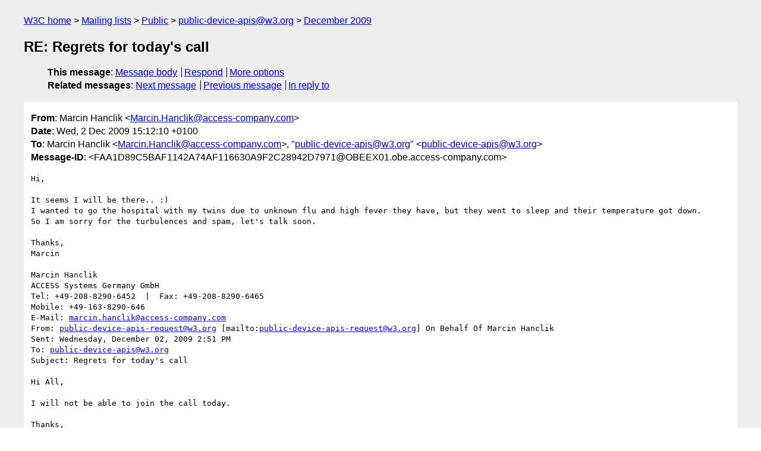

--- FILE ---
content_type: text/html
request_url: https://lists.w3.org/Archives/Public/public-device-apis/2009Dec/0059.html
body_size: 2160
content:
<!DOCTYPE html>
<html xmlns="http://www.w3.org/1999/xhtml" lang="en">
<head>
<meta charset="UTF-8" />
<meta name="viewport" content="width=device-width, initial-scale=1" />
<meta name="generator" content="hypermail 3.0.0, see https://github.com/hypermail-project/hypermail/" />
<title>RE: Regrets for today's call from Marcin Hanclik on 2009-12-02 (public-device-apis@w3.org from December 2009)</title>
<meta name="Author" content="Marcin Hanclik (Marcin.Hanclik&#x40;&#0097;&#0099;&#0099;&#0101;&#0115;&#0115;&#0045;&#0099;&#0111;&#0109;&#0112;&#0097;&#0110;&#0121;&#0046;&#0099;&#0111;&#0109;)" />
<meta name="Subject" content="RE: Regrets for today's call" />
<meta name="Date" content="2009-12-02" />
<link rel="stylesheet" title="Normal view" href="/assets/styles/public.css" />
<link rel="help" href="/Help/" />
<link rel="start" href="../" title="public-device-apis@w3.org archives" />
<script defer="defer" src="/assets/js/archives.js"></script>
</head>
<body class="message">
<header class="head">
<nav class="breadcrumb" id="upper">
  <ul>
    <li><a href="https://www.w3.org/">W3C home</a></li>
    <li><a href="/">Mailing lists</a></li>
    <li><a href="../../">Public</a></li>
    <li><a href="../">public-device-apis@w3.org</a></li>
    <li><a href="./">December 2009</a></li>
  </ul>
</nav>
<h1>RE: Regrets for today's call</h1>
<!-- received="Wed Dec 02 14:12:55 2009" -->
<!-- isoreceived="20091202141255" -->
<!-- sent="Wed, 2 Dec 2009 15:12:10 +0100" -->
<!-- isosent="20091202141210" -->
<!-- name="Marcin Hanclik" -->
<!-- email="Marcin.Hanclik&#x40;&#0097;&#0099;&#0099;&#0101;&#0115;&#0115;&#0045;&#0099;&#0111;&#0109;&#0112;&#0097;&#0110;&#0121;&#0046;&#0099;&#0111;&#0109;" -->
<!-- subject="RE: Regrets for today's call" -->
<!-- id="FAA1D89C5BAF1142A74AF116630A9F2C28942D7971@OBEEX01.obe.access-company.com" -->
<!-- charset="UTF-8" -->
<!-- inreplyto="FAA1D89C5BAF1142A74AF116630A9F2C28942D7969&#64;OBEEX01.obe.access-company.com" -->
<!-- expires="-1" -->
<nav id="navbar">
<ul class="links hmenu_container">
<li>
<span class="heading">This message</span>: <ul class="hmenu"><li><a href="#start" id="options1">Message body</a></li>
<li><a href="mailto:public-device-apis&#x40;&#0119;&#0051;&#0046;&#0111;&#0114;&#0103;?Subject=RE%3A%20Regrets%20for%20today's%20call&amp;In-Reply-To=%3CFAA1D89C5BAF1142A74AF116630A9F2C28942D7971%40OBEEX01.obe.access-company.com%3E&amp;References=%3CFAA1D89C5BAF1142A74AF116630A9F2C28942D7971%40OBEEX01.obe.access-company.com%3E">Respond</a></li>
<li><a href="#options3">More options</a></li>
</ul></li>
<li>
<span class="heading">Related messages</span>: <ul class="hmenu">
<!-- unext="start" -->
<li><a href="0060.html">Next message</a></li>
<li><a href="0058.html">Previous message</a></li>
<li><a href="0056.html">In reply to</a></li>
<!-- unextthread="start" -->
<!-- ureply="end" -->
</ul></li>
</ul>
</nav>
</header>
<!-- body="start" -->
<main class="mail">
<ul class="headers" aria-label="message headers">
<li><span class="from">
<span class="heading">From</span>: Marcin Hanclik &lt;<a href="mailto:Marcin.Hanclik&#x40;&#0097;&#0099;&#0099;&#0101;&#0115;&#0115;&#0045;&#0099;&#0111;&#0109;&#0112;&#0097;&#0110;&#0121;&#0046;&#0099;&#0111;&#0109;?Subject=RE%3A%20Regrets%20for%20today's%20call&amp;In-Reply-To=%3CFAA1D89C5BAF1142A74AF116630A9F2C28942D7971%40OBEEX01.obe.access-company.com%3E&amp;References=%3CFAA1D89C5BAF1142A74AF116630A9F2C28942D7971%40OBEEX01.obe.access-company.com%3E">Marcin.Hanclik&#x40;&#0097;&#0099;&#0099;&#0101;&#0115;&#0115;&#0045;&#0099;&#0111;&#0109;&#0112;&#0097;&#0110;&#0121;&#0046;&#0099;&#0111;&#0109;</a>&gt;
</span></li>
<li><span class="date"><span class="heading">Date</span>: Wed, 2 Dec 2009 15:12:10 +0100</span></li>
<li><span class="to"><span class="heading">To</span>: Marcin Hanclik &lt;<a href="mailto:Marcin.Hanclik&#x40;&#0097;&#0099;&#0099;&#0101;&#0115;&#0115;&#0045;&#0099;&#0111;&#0109;&#0112;&#0097;&#0110;&#0121;&#0046;&#0099;&#0111;&#0109;?Subject=RE%3A%20Regrets%20for%20today's%20call&amp;In-Reply-To=%3CFAA1D89C5BAF1142A74AF116630A9F2C28942D7971%40OBEEX01.obe.access-company.com%3E&amp;References=%3CFAA1D89C5BAF1142A74AF116630A9F2C28942D7971%40OBEEX01.obe.access-company.com%3E">Marcin.Hanclik&#x40;&#0097;&#0099;&#0099;&#0101;&#0115;&#0115;&#0045;&#0099;&#0111;&#0109;&#0112;&#0097;&#0110;&#0121;&#0046;&#0099;&#0111;&#0109;</a>&gt;, &quot;<a href="mailto:public-device-apis&#x40;&#0119;&#0051;&#0046;&#0111;&#0114;&#0103;?Subject=RE%3A%20Regrets%20for%20today's%20call&amp;In-Reply-To=%3CFAA1D89C5BAF1142A74AF116630A9F2C28942D7971%40OBEEX01.obe.access-company.com%3E&amp;References=%3CFAA1D89C5BAF1142A74AF116630A9F2C28942D7971%40OBEEX01.obe.access-company.com%3E">public-device-apis&#x40;&#0119;&#0051;&#0046;&#0111;&#0114;&#0103;</a>&quot; &lt;<a href="mailto:public-device-apis&#x40;&#0119;&#0051;&#0046;&#0111;&#0114;&#0103;?Subject=RE%3A%20Regrets%20for%20today's%20call&amp;In-Reply-To=%3CFAA1D89C5BAF1142A74AF116630A9F2C28942D7971%40OBEEX01.obe.access-company.com%3E&amp;References=%3CFAA1D89C5BAF1142A74AF116630A9F2C28942D7971%40OBEEX01.obe.access-company.com%3E">public-device-apis&#x40;&#0119;&#0051;&#0046;&#0111;&#0114;&#0103;</a>&gt;
</span></li>
<li><span class="message-id"><span class="heading">Message-ID</span>: &lt;FAA1D89C5BAF1142A74AF116630A9F2C28942D7971&#x40;&#0079;&#0066;&#0069;&#0069;&#0088;&#0048;&#0049;&#0046;&#0111;&#0098;&#0101;&#0046;&#0097;&#0099;&#0099;&#0101;&#0115;&#0115;&#0045;&#0099;&#0111;&#0109;&#0112;&#0097;&#0110;&#0121;&#0046;&#0099;&#0111;&#0109;&gt;
</span></li>
</ul>
<section id="start" class="message-body-part">
<pre class="body">
Hi,

It seems I will be there.. :)
I wanted to go the hospital with my twins due to unknown flu and high fever they have, but they went to sleep and their temperature got down.
So I am sorry for the turbulences and spam, let's talk soon.

Thanks,
Marcin

Marcin Hanclik
ACCESS Systems Germany GmbH
Tel: +49-208-8290-6452  |  Fax: +49-208-8290-6465
Mobile: +49-163-8290-646
E-Mail: <a href="mailto:marcin.hanclik&#x40;&#0097;&#0099;&#0099;&#0101;&#0115;&#0115;&#0045;&#0099;&#0111;&#0109;&#0112;&#0097;&#0110;&#0121;&#0046;&#0099;&#0111;&#0109;?Subject=RE%3A%20Regrets%20for%20today's%20call&amp;In-Reply-To=%3CFAA1D89C5BAF1142A74AF116630A9F2C28942D7971%40OBEEX01.obe.access-company.com%3E&amp;References=%3CFAA1D89C5BAF1142A74AF116630A9F2C28942D7971%40OBEEX01.obe.access-company.com%3E">marcin.hanclik&#x40;&#0097;&#0099;&#0099;&#0101;&#0115;&#0115;&#0045;&#0099;&#0111;&#0109;&#0112;&#0097;&#0110;&#0121;&#0046;&#0099;&#0111;&#0109;</a>
From: <a href="mailto:public-device-apis-request&#x40;&#0119;&#0051;&#0046;&#0111;&#0114;&#0103;?Subject=RE%3A%20Regrets%20for%20today's%20call&amp;In-Reply-To=%3CFAA1D89C5BAF1142A74AF116630A9F2C28942D7971%40OBEEX01.obe.access-company.com%3E&amp;References=%3CFAA1D89C5BAF1142A74AF116630A9F2C28942D7971%40OBEEX01.obe.access-company.com%3E">public-device-apis-request&#x40;&#0119;&#0051;&#0046;&#0111;&#0114;&#0103;</a> [mailto:<a href="mailto:public-device-apis-request&#x40;&#0119;&#0051;&#0046;&#0111;&#0114;&#0103;?Subject=RE%3A%20Regrets%20for%20today's%20call&amp;In-Reply-To=%3CFAA1D89C5BAF1142A74AF116630A9F2C28942D7971%40OBEEX01.obe.access-company.com%3E&amp;References=%3CFAA1D89C5BAF1142A74AF116630A9F2C28942D7971%40OBEEX01.obe.access-company.com%3E">public-device-apis-request&#x40;&#0119;&#0051;&#0046;&#0111;&#0114;&#0103;</a>] On Behalf Of Marcin Hanclik
Sent: Wednesday, December 02, 2009 2:51 PM
To: <a href="mailto:public-device-apis&#x40;&#0119;&#0051;&#0046;&#0111;&#0114;&#0103;?Subject=RE%3A%20Regrets%20for%20today's%20call&amp;In-Reply-To=%3CFAA1D89C5BAF1142A74AF116630A9F2C28942D7971%40OBEEX01.obe.access-company.com%3E&amp;References=%3CFAA1D89C5BAF1142A74AF116630A9F2C28942D7971%40OBEEX01.obe.access-company.com%3E">public-device-apis&#x40;&#0119;&#0051;&#0046;&#0111;&#0114;&#0103;</a>
Subject: Regrets for today's call

Hi All,

I will not be able to join the call today.

Thanks,
Marcin

Marcin Hanclik
ACCESS Systems Germany GmbH
Tel: +49-208-8290-6452  |  Fax: +49-208-8290-6465
Mobile: +49-163-8290-646
E-Mail: <a href="mailto:marcin.hanclik&#x40;&#0097;&#0099;&#0099;&#0101;&#0115;&#0115;&#0045;&#0099;&#0111;&#0109;&#0112;&#0097;&#0110;&#0121;&#0046;&#0099;&#0111;&#0109;?Subject=RE%3A%20Regrets%20for%20today's%20call&amp;In-Reply-To=%3CFAA1D89C5BAF1142A74AF116630A9F2C28942D7971%40OBEEX01.obe.access-company.com%3E&amp;References=%3CFAA1D89C5BAF1142A74AF116630A9F2C28942D7971%40OBEEX01.obe.access-company.com%3E">marcin.hanclik&#x40;&#0097;&#0099;&#0099;&#0101;&#0115;&#0115;&#0045;&#0099;&#0111;&#0109;&#0112;&#0097;&#0110;&#0121;&#0046;&#0099;&#0111;&#0109;</a>

________________________________
________________________________________

Access Systems Germany GmbH
Essener Strasse 5 | D-46047 Oberhausen
HRB 13548 Amtsgericht Duisburg
Geschaeftsfuehrer: Michel Piquemal, Tomonori Watanabe, Yusuke Kanda

www.access-company.com

CONFIDENTIALITY NOTICE
This e-mail and any attachments hereto may contain information that is privileged or confidential, and is intended for use only by the
individual or entity to which it is addressed. Any disclosure, copying or distribution of the information by anyone else is strictly prohibited.
If you have received this document in error, please notify us promptly by responding to this e-mail. Thank you.

________________________________
________________________________________

Access Systems Germany GmbH
Essener Strasse 5 | D-46047 Oberhausen
HRB 13548 Amtsgericht Duisburg
Geschaeftsfuehrer: Michel Piquemal, Tomonori Watanabe, Yusuke Kanda

www.access-company.com

CONFIDENTIALITY NOTICE
This e-mail and any attachments hereto may contain information that is privileged or confidential, and is intended for use only by the
individual or entity to which it is addressed. Any disclosure, copying or distribution of the information by anyone else is strictly prohibited.
If you have received this document in error, please notify us promptly by responding to this e-mail. Thank you.
</pre>
</section>
<p class="received"><span class="heading">Received on</span> Wednesday,  2 December 2009 14:12:55 UTC</p>
</main>
<!-- body="end" -->
<footer class="foot">
<nav id="navbarfoot">
<ul class="links hmenu_container">
<li><span class="heading">This message</span>: <span class="message_body"><a href="#start">Message body</a></span></li>
<!-- lnext="start" -->
<li><span class="heading">Next message</span>: <a href="0060.html">Marcin Hanclik: "Filtering object pattern"</a></li>
<li><span class="heading">Previous message</span>: <a href="0058.html">Niklas Widell: "RE: Regrets for today&#0039;s call"</a></li>
<li><span class="heading">In reply to</span>: <a href="0056.html">Marcin Hanclik: "Regrets for today&#0039;s call"</a></li>
<!-- lnextthread="start" -->
<!-- lreply="end" -->
</ul>
<ul class="links hmenu_container">
<li id="options3"><span class="heading">Mail actions</span>: <ul class="hmenu"><li><a href="mailto:public-device-apis&#x40;&#0119;&#0051;&#0046;&#0111;&#0114;&#0103;?Subject=RE%3A%20Regrets%20for%20today's%20call&amp;In-Reply-To=%3CFAA1D89C5BAF1142A74AF116630A9F2C28942D7971%40OBEEX01.obe.access-company.com%3E&amp;References=%3CFAA1D89C5BAF1142A74AF116630A9F2C28942D7971%40OBEEX01.obe.access-company.com%3E">respond to this message</a></li>
<li><a href="mailto:public-device-apis&#x40;&#0119;&#0051;&#0046;&#0111;&#0114;&#0103;">mail a new topic</a></li></ul></li>
<li><span class="heading">Contemporary messages sorted</span>: <ul class="hmenu"><li><a href="index.html#msg59">by date</a></li>
<li><a href="thread.html#msg59">by thread</a></li>
<li><a href="subject.html#msg59">by subject</a></li>
<li><a href="author.html#msg59">by author</a></li>
</ul></li>
<li><span class="heading">Help</span>: <ul class="hmenu">
    <li><a href="/Help/" rel="help">how to use the archives</a></li>
    <li><a href="https://www.w3.org/Search/Mail/Public/search?type-index=public-device-apis&amp;index-type=t">search the archives</a></li>
</ul>
</li>
</ul>
</nav>
<!-- trailer="footer" -->
<p class="colophon">
This archive was generated by <a href="https://github.com/hypermail-project/hypermail/">hypermail 3.0.0</a>: Monday, 17 June 2024 18:16:55 UTC
</p>
</footer>
</body>
</html>
